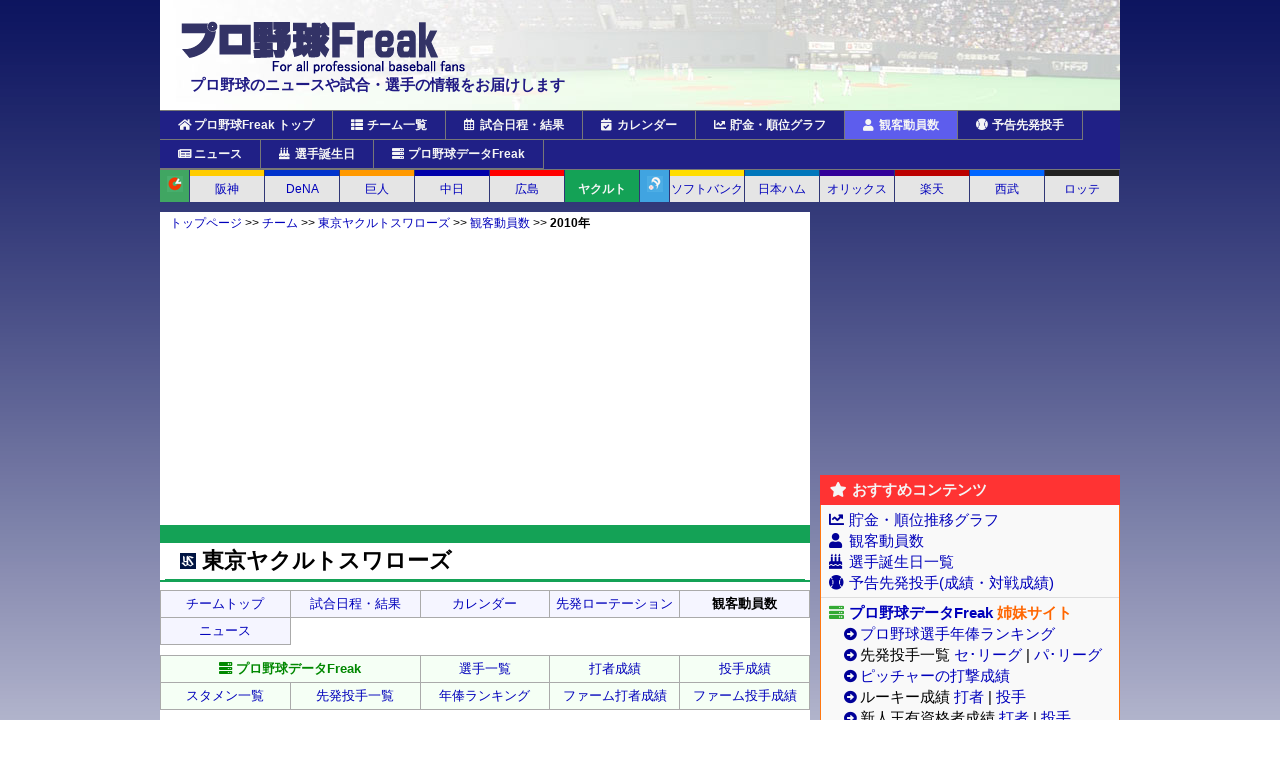

--- FILE ---
content_type: text/html; charset=UTF-8
request_url: https://baseball-freak.com/audience/10/swallows.html
body_size: 74769
content:
<!DOCTYPE html>
<html lang="ja">
<head>
<!-- Google tag (gtag.js) -->
<script async src="https://www.googletagmanager.com/gtag/js?id=G-5CPKRE1CH6"></script>
<script>
  window.dataLayer = window.dataLayer || [];
  function gtag(){dataLayer.push(arguments);}
  gtag('js', new Date());

  gtag('config', 'G-5CPKRE1CH6');
</script>
<meta charset="utf-8">
<meta name="viewport" content="width=device-width, initial-scale=1.0">
<meta name="description" content="東京ヤクルトスワローズの観客動員数の一覧、ランキング。プロ野球のニュース、選手ブログの更新情報、選手のTwitter情報など、プロ野球を愛する全てのファンのためのサイトです">
<meta name="keywords" content="観客動員数,観衆,東京ヤクルトスワローズ,ヤクルト,野球,プロ野球,ニュース,ブログ">
<title>東京ヤクルトスワローズの観客動員数(2010年) | プロ野球Freak</title>
<base href="https://baseball-freak.com/">
<link rel="shortcut icon" href="image/favicon.ico">
<link href="https://use.fontawesome.com/releases/v5.6.1/css/all.css" rel="stylesheet">
<style>
div,header,footer,figure,section,nav,article,p,h1,h2,h3,h4,h5,h6,body,ul{margin:0;padding:0}li{list-style:none outside}.mb10{margin-bottom:10px}.al-left{text-align:left !important}.f-bold{font-weight:bold}.d-hide{display:none}.d-show{display:block}@media only screen and (min-width: 768px){.no-pc{display:none !important}}body{font-size:14px;line-height:120%;background:#fff url(image/back.gif) repeat-x;font-family:'Hiragino Kaku Gothic Pro','MS PGothic',sans-serif}#container{width:960px;margin:0 auto;text-align:left;position:relative}#contents{display:-webkit-box;display:-ms-flexbox;display:flex}#main{width:650px;margin:10px 10px 10px 0;background-color:#FFF}#side{width:300px;margin:10px 0}a:link{color:#00B;text-decoration:none}a:visited{color:#008;text-decoration:none}a:active{color:#00B;text-decoration:underline}a:hover{text-decoration:underline}header{background-image:url(image/header.jpg);height:110px}header .logo{margin:20px 20px 0;border:0;width:286px;height:54px}header h1{margin:0 0 0 30px;font-size:15px;color:#201a84}.top-menu{background:#202086;display:-webkit-box;display:-ms-flexbox;display:flex;-ms-flex-wrap:wrap;flex-wrap:wrap;border-top:1px solid #777}.top-menu li{border-right:1px solid #777;border-bottom:1px solid #777;color:#f5f5f5;font-size:12px;font-weight:bold}.top-menu a{display:block;padding:6px 18px;color:#f5f5f5;text-decoration:none}.top-menu a.cur-item{background:#5d5ded}.top-menu a:hover{background:#5d5ded}.top-menu i{width:16px}.menu-topteam{display:-webkit-box;display:-ms-flexbox;display:flex;border-top:1px solid #777}.menu-topteam li{display:block;font-size:12px;background:#e5e5e5;width:74px;text-align:center;margin-right:1px}.menu-topteam a{display:block;padding:5px 0;width:100%}.menu-topteam .sel{color:#f5f5f5;font-weight:bold}.menu-topteam .sel a{color:#f5f5f5}.menu-topteam .nbce{width:29px;background:url(image/icon/ce.png) no-repeat center 0px;background-color:#40a662;border-top:6px solid #40a662}.menu-topteam .nbpa{width:29px;background:url(image/icon/pa.png) no-repeat center 0px;background-color:#40a4e1;border-top:6px solid #40a4e1}.menu-topteam .f-black{color:#4a4a4a !important}h2{font-size:15px;color:#f5f5f5;background-color:#201a84;padding:8px 10px}h3.bar3{font-size:15px;padding:5px 12px;margin-bottom:5px;background-color:#4f47b3;color:#f5f5f5}h2 i{width:22px}h3 i{width:22px}h3 a:link,h3 a:visited{color:#f5f5f5;text-decoration:underline}.box1{padding:5px 8px;margin-bottom:5px}#breadcrumbs{padding:3px 10px;font-size:12px}.tl-head{font-size:16px;padding:12px 10px;font-weight:bold}.tl-nav{display:-webkit-box;display:-ms-flexbox;display:flex;-ms-flex-wrap:wrap;flex-wrap:wrap}.teams{margin-bottom:20px}.teams i{width:22px}.teams li{text-align:center;padding:5px 6px}.team-head{padding:0 5px;margin-bottom:8px}.h1-team{padding:10px 15px;font-size:22px;text-align:left}.h1-team-icon{vertical-align:-1px;margin-right:6px}.team-contents-nav{text-align:center;font-size:13px;margin-bottom:10px}.team-contents-nav a,.team-contents-nav strong{display:block;padding:5px 0}.team-contents-nav img{width:16px;height:16px;vertical-align:middle;margin-right:4px}.tcn-main{display:-webkit-box;display:-ms-flexbox;display:flex;-ms-flex-wrap:wrap;flex-wrap:wrap;padding:0;border-top:1px solid #aaa;border-left:1px solid #aaa;margin-bottom:10px}.tcn-main li{width:20%;-webkit-box-sizing:border-box;box-sizing:border-box;border-bottom:1px solid #aaa;border-right:1px solid #aaa;background-color:#f5f5ff}.tcn-data{display:-webkit-box;display:-ms-flexbox;display:flex;-ms-flex-wrap:wrap;flex-wrap:wrap;border-top:1px solid #aaa;border-left:1px solid #aaa}.tcn-data li{width:20%;-webkit-box-sizing:border-box;box-sizing:border-box;border-bottom:1px solid #aaa;border-right:1px solid #aaa;background-color:#f5fff5}li.tcn-data-title{width:40%}.team-year-nav{font-size:13px;margin-bottom:10px}.team-year-nav ul{display:-webkit-box;display:-ms-flexbox;display:flex;-ms-flex-wrap:wrap;flex-wrap:wrap}.team-year-nav li{margin:1px;padding:5px 0;text-align:center}.team-year-nav .nb-menu1{color:#f5f5f5;font-weight:bold;width:100px}.team-year-nav .nb-menu2{background:#e5e5e5;width:86px}.team-year-nav .ce{background:url(image/icon/ce.png) no-repeat 3px center;background-color:#4AAF6E}.team-year-nav .pa{background:url(image/icon/pa.png) no-repeat 3px center;background-color:#4DAEE5}.team-year-nav .ss{background-color:#777777}.team-year-nav .ot{background-color:#444}.team-year-nav .season-nav{margin-top:5px}.scoreboard{border-collapse:separate;border-spacing:1px;width:100%;background-color:#aaa;font-size:16px;text-align:center;margin-bottom:10px}.scoreboard td{background-color:#fff;padding:3px 0;width:5%}.scoreboard tr.inning td{background-color:#036;color:#fff}.scoreboard th{background-color:#fff;padding:3px 0}.scoreboard img{width:16px;height:16px;vertical-align:middle;margin-right:8px}.sb-card{font-weight:bold;margin-bottom:3px}.sb-info{display:-webkit-box;display:-ms-flexbox;display:flex;margin-bottom:3px}.sb-info p{width:50%}.sb-info p:last-child{text-align:right}.sb-footer{display:-webkit-box;display:-ms-flexbox;display:flex;-webkit-box-pack:end;-ms-flex-pack:end;justify-content:flex-end}.sb-footer p{padding-right:8px}.pchr{border-collapse:separate;border-spacing:1px;width:100%;background-color:#aaa;font-size:13px;margin-bottom:5px}.pchr td{background-color:#fff;padding:3px 10px}.pchr th{background-color:#f8f8ff;text-align:center;width:150px;padding:3px 0}.nb-list{margin-bottom:10px;line-height:150%}.news-past-nav{margin:10px 0 5px;padding:8px 4px;background-color:#eee;border:1px solid #aaa}.news-team-nav{font-size:12px;margin:10px 0 5px;padding:6px 4px;background-color:#F9FFF9;border:1px solid #8c8}.news-media-nav{text-align:center;font-size:12px;line-height:170%;margin:10px 0 5px;padding:2px 4px;background-color:#F9F9FF;border:1px solid #AAF}.blog-date{color:#000;font-size:13px}.blog-p-ent{margin-bottom:10px}.blog-p-ent li{padding:2px 5px}.thumb-box{display:-webkit-box;display:-ms-flexbox;display:flex;-ms-flex-wrap:wrap;flex-wrap:wrap;font-size:13px;background-color:#F5F5F5;border:1px solid #AAA;margin-bottom:10px;padding-top:8px}.site-thumb{width:105px;text-align:center;padding:0 0 10px}.site-thumb a{text-decoration:none}.site-thumb img{border:0;width:90px;height:90px}.sns-thumb-box{display:-webkit-box;display:-ms-flexbox;display:flex;-ms-flex-wrap:wrap;flex-wrap:wrap;font-size:13px;background-color:#F5F5F5;border:1px solid #AAA;margin-bottom:10px;padding-top:8px}.sns-thumb{width:105px;text-align:center;padding:0 0 10px}.sns-thumb a{text-decoration:none}.sns-thumb figure{margin-bottom:3px}.sns-thumb img{width:90px;height:90px}.sns-thumb .twitter-thumb{border-radius:10px}.sns-thumb .insta-thumb{border-radius:45px}.sns-thumb .sns-name{padding:7px 0 5px 20px}#sns-list-box{display:-webkit-box;display:-ms-flexbox;display:flex;-ms-flex-wrap:wrap;flex-wrap:wrap;margin-bottom:10px}#sns-list-box .sns-list-item{display:-webkit-box;display:-ms-flexbox;display:flex;padding:6px 0;border-bottom:1px solid #ccc}#sns-list-box .sns-list-item figure{padding-right:10px}#sns-list-box .sns-list-item figure img{width:96px;height:96px}#sns-list-box .sns-list-item figure .sl-tw{border-radius:10px}#sns-list-box .sns-list-item figure .sl-in{border-radius:48px}#sns-list-box .sns-list-item div.sl-d{padding-top:4px}#sns-list-box .sns-list-item div.sl-d .sns-rank{font-weight:bold;font-size:16px;margin-bottom:10px}#sns-list-box .sns-list-item div.sl-d .sns-rank span{color:#fff;padding:4px 10px;background-color:#333877;border-radius:3px}#sns-list-box .sns-list-item div.sl-d .sns-name{font-size:15px;font-weight:bold;margin-bottom:3px}#sns-list-box .sns-list-item div.sl-d .sns-id{margin-bottom:4px}#sns-list-box .sns-list-item div.sl-d .sns-desc{margin-bottom:4px;color:#444}#sns-list-box .sns-list-item div.sl-d span{font-weight:bold;margin-right:10px}#sns-list-box .sns-list-item div.sl-d .fa-twitter{color:#249ff0;width:16px}#sns-list-box .sns-list-item div.sl-d .fa-instagram{color:#eb5d3f;width:16px}#sns-list-box .sns-list-item div.sl-d .fa-trophy{width:22px}#sns-list-box .sns-list-item div.sl-d .tro-1{color:gold}#sns-list-box .sns-list-item div.sl-d .tro-2{color:silver}#sns-list-box .sns-list-item div.sl-d .tro-3{color:#CD7F32}#sns-list-box .list-1{width:100%}#sns-list-box .list-2{width:50%}.sche-nav{display:-webkit-box;display:-ms-flexbox;display:flex;-ms-flex-wrap:wrap;flex-wrap:wrap;-webkit-box-pack:center;-ms-flex-pack:center;justify-content:center;border:2px solid #ccc;padding:6px 0;margin-bottom:8px;font-size:14px;text-align:center}.sche-nav li{padding:2px 0}.sche-nav i{width:22px}.schedule{border-collapse:separate;border-spacing:1px;background-color:#999;width:100%;text-align:center;font-size:13px}.schedule td{background-color:#fff;padding:2px 0}.schedule td p.team{margin-bottom:2px}.schedule td p.pt{font-size:11px;line-height:110%}.schedule td.c{background-color:#efffef;width:90px}.schedule td.cd{background-color:#d6ffd6;width:90px}.schedule td.p{background-color:#efffff;width:90px}.schedule td.pd{background-color:#d6ffff;width:90px}.schedule td.i{background-color:#fff7ef;width:90px}.schedule td.id{background-color:#ffead6;width:90px}.tschedule{border-collapse:separate;border-spacing:1px;background-color:#999;width:100%;text-align:center;font-size:13px}.tschedule td{padding:5px}.tschedule th{font-weight:normal;background-color:#036;color:#fff;padding:3px 0}.schedule a:link,.tschedule a:link,.team-schedule a:link,ul.result a:link{text-decoration:underline}.schedule a:visited,.tschedule a:visited,.team-schedule a:visited,ul.result a:visited{text-decoration:underline}.wl{border:2px solid #ccc;padding:6px 12px;margin-bottom:8px;font-size:18px;text-align:center;line-height:130%}.calendar{border-collapse:separate;border-spacing:1px;background-color:#999;width:100%;text-align:center;font-size:13px}.calendar th{width:14%;background-color:#fff;padding:5px 0;font-weight:bold;background-color:#ded}.calendar td{width:14%;background-color:#fff;vertical-align:top;padding-top:20px;height:70px;position:relative}.calendar .pad{background-color:#ddd}.calendar .c-date{position:absolute;top:2px;left:4px;font-weight:bold}.calendar .cal-vs{margin-bottom:2px}.calendar .c-pt{font-size:11px;color:#555;line-height:1}.calendar .c-starter{font-size:14px;margin-bottom:4px}.calendar .c-st-7{font-size:12px}.calendar .td-all{height:108px;vertical-align:top;padding-top:18px}.calendar .cal-star{font-size:20px}#chart-cp-nav{display:-webkit-box;display:-ms-flexbox;display:flex;margin-bottom:6px}#chart-cp-nav li{display:block;margin:1px;padding:5px 0;text-align:center}#chart-cp-nav .nb-menu1{color:#f5f5f5;font-weight:bold;width:100px}#chart-cp-nav .nb-menu2{background:#e5e5e5;width:104px}#chart-cp-nav .ce{background:url(image/icon/ce.png) no-repeat 3px center;background-color:#4AAF6E}#chart-cp-nav .pa{background:url(image/icon/pa.png) no-repeat 3px center;background-color:#4DAEE5}#chart-box>div{padding:5px 8px;margin-bottom:5px;text-align:center}#chart-box>div>p{font-size:15px;margin:10px}.ch-canvas{border:1px solid #ccc;padding:10px 0 0}.ch-canvas-s{padding:10px 0 0}.ch-legend-s{display:none}.audi-tbl1{border-collapse:separate;border-spacing:1px;background-color:#999}.audi-tbl1 th{background-color:#345;color:#fff;text-align:center;padding:5px 3px}.audi-tbl1 td{background-color:#fff;text-align:right;padding:5px 3px}.audi-tbl1 img{width:16px;height:16px;vertical-align:-3px;margin-right:5px}.ar-th1{width:120px}.ar-th2{width:80px}.ar-th3{width:80px}.ar-th4{width:110px}.ar-footer{margin:4px 4px 10px}.audi-game{width:550px;margin-bottom:10px;background-color:#999;font-size:14px}.audi-game tr{background-color:#fff}.audi-game th,.audi-game td{padding:5px 3px}.audi-game img{width:16px;height:16px;vertical-align:-3px}.ar-g-th1{width:35px}.ar-g-th2{width:90px}.ar-g-th3{width:130px}.ar-g-th4{width:100px}.ar-g-th5{width:120px}.audi-team-total{margin-bottom:10px;font-size:16px}.audi-team-total th{font-size:14px}#bd-nav{text-align:center;border:1px solid #999;background-color:#eee;margin-bottom:5px;display:-webkit-box;display:-ms-flexbox;display:flex;-ms-flex-wrap:wrap;flex-wrap:wrap}#bd-nav a{display:block;width:16.66%;-webkit-box-sizing:border-box;box-sizing:border-box;border:1px solid #ccc;padding:10px 0}.birthday{border-collapse:separate;border-spacing:1px;background-color:#999;width:100%}.bd-month-hd{font-weight:bold;background-color:#333;color:#fff;padding:6px 10px}.bd-month-hd i{width:20px}.bd-th{width:75px;text-align:right;padding:4px 6px 4px 0;font-weight:normal}.bd-td{width:545px;text-align:left;padding:4px 8px 4px 0;display:-webkit-box;display:-ms-flexbox;display:flex;-ms-flex-wrap:wrap;flex-wrap:wrap;line-height:140%}.bd-td p{margin:0 5px}.birthday img{width:16px;height:16px;vertical-align:-3px;margin-right:3px}.bd-info{font-size:12px;padding:0 10px 3px}.bd-today{display:-webkit-box;display:-ms-flexbox;display:flex;-ms-flex-wrap:wrap;flex-wrap:wrap;font-size:16px;line-height:150%}.bd-today p{margin-right:10px}.bd-today img{width:16px;height:16px;vertical-align:-3px;margin-right:3px}#source{width:430px;height:90px}table.yokoku{width:100%;text-align:center;margin:10px 0}#fb-box{display:-webkit-box;display:-ms-flexbox;display:flex;-ms-flex-wrap:wrap;flex-wrap:wrap;padding:0 8px}.fb-menu{width:50%;-webkit-box-sizing:border-box;box-sizing:border-box;margin-bottom:10px;line-height:150%}.fb-menu-w{width:100%;-webkit-box-sizing:border-box;box-sizing:border-box}.fb-list{margin:0 8px 10px;line-height:150%}.fb-desc{padding-left:20px;font-size:12px;margin-bottom:5px;border-bottom:1px solid #ccc}.about-page textarea{width:500px;height:100px}.msg-input{width:400px}h2.bar-chart{text-align:center}#chart-s-box{display:-webkit-box;display:-ms-flexbox;display:flex;margin-bottom:10px}#chart-s-box h3{font-size:13px;padding:2px 8px 3px;color:#fff}#chart-s-box>div{margin-bottom:8px;width:50%;-webkit-box-sizing:border-box;box-sizing:border-box;border:1px solid #036;padding-bottom:5px}#chart-s-box .cs-ce{background-color:#40a662}#chart-s-box .cs-pa{background-color:#40a4e1}#chart-s-box .cs-legend-s{text-align:center;margin:3px 0 8px}#chart-s-box .cs-legend-s span{margin-right:0px;display:inline-block;width:20px}#chart-s-box .cs-cbox{padding-right:6px}.month-nav{text-align:center;background-color:#eee;padding:3px 0;margin-bottom:8px;border:1px solid #444}.month-nav a,.month-nav strong,.month-nav span{margin:0 10px}.s-name{font-size:12px}.info{font-size:12px;margin:0 10px 10px}.more{text-align:right;padding-right:10px;font-size:15px}.more i{margin-right:4px;color:#009}.to-top{font-size:16px;text-align:right;padding:0 10px 10px 0}.to-top i{margin-right:4px;color:#009}.icon-team{vertical-align:middle;width:16px;height:16px;margin-right:5px}.hd-smenu{font-size:15px;color:#f5f5f5;background-color:#f33;padding:7px 10px}#recommend-box{background-color:#F9f9f9;margin-bottom:10px;border:1px solid #f71;border-top:0}.smenu{font-size:15px;padding:4px 8px;line-height:140%}.smenu i{width:20px;color:#009}.smenu i.fa-server{color:#3a3}.smenu .smenu-data{font-weight:bold}.smenu .smenu-data2{padding-left:15px}.smenu .smenu-data2 i{font-size:13px;width:16px;color:#009}.smenu:first-child{border-bottom:1px solid #ddd}#bp-banner-box a{display:block;margin-bottom:10px;line-height:0}#bp-banner-box img{width:300px;height:60px}.hd-birthday{font-size:15px;padding:7px 10px}.birthday-box{margin-bottom:10px;background-color:#fff}.birthday-box>p{padding:5px 8px}.birthday-box span{font-weight:bold;color:#f33}.hd-games{font-size:15px;color:#f5f5f5;background-color:#009;padding:7px 10px}.games-box{margin-bottom:10px;background-color:#fff;border:1px solid #444}.games-box img{width:16px;height:16px;vertical-align:-3px}.games-box table{border-collapse:separate;border-spacing:1px;width:100%;text-align:center}.games-box table,.games-box th,.games-box td{border-collapse:collapse;border:1px solid #999}.games-box td{padding:3px 0}.g-all-res{display:-webkit-box;display:-ms-flexbox;display:flex}.g-all-res>div{padding-top:8px;text-align:center;width:50%}.g-all-res>div>div{margin-bottom:10px}.g-all-sche{display:-webkit-box;display:-ms-flexbox;display:flex;-ms-flex-wrap:wrap;flex-wrap:wrap}.g-all-sche>div{padding-top:8px;text-align:center;width:50%}.g-all-sche>div>div{margin-bottom:10px}.g-all-sche>div>div p:first-child{margin-bottom:3px}.g-all-sche>div>div p.pt{font-size:12px}.g-all-sche>p{width:100%;padding:6px 0;text-align:center;font-size:13px}.g-team-res td:first-child{width:100px}.g-team-sche{font-size:13px}.stand-box{border:1px solid #337;margin-bottom:10px}.stand-box .st-ce{position:relative;font-size:15px;padding:6px 25px 4px;background:url(image/icon/ce.png) no-repeat 5px center;background-color:#4aaf6e;color:#FFF;font-weight:bold}.stand-box .st-pa{position:relative;font-size:15px;padding:6px 25px 4px;background:url(image/icon/pa.png) no-repeat 5px center;background-color:#4daee5;color:#FFF;font-weight:bold}.stand-box .st-date{font-size:11px;position:absolute;bottom:4px;right:5px;font-weight:normal}.stand-box .standings{border-collapse:separate;border-spacing:1px;font-size:13px;padding:0;margin:0;width:298px}.stand-box th{width:26px;font-weight:normal;text-align:center;color:#f5f5f5;background-color:#888;padding:4px 0 1px}.stand-box th:first-child{width:20px}.stand-box th:nth-child(2){width:auto}.stand-box th:nth-child(7){width:36px}.stand-box td{text-align:right;background-color:#f5f5f5;padding:4px 2px 1px}.stand-box td:first-child{text-align:center}.stand-box td:nth-child(2){text-align:left}.stand-box img{width:16px;height:16px;vertical-align:-3px;margin-right:5px}#sec-team-off-site{background-color:#F9f9f9;margin-bottom:7px;border:1px solid #777;border-top:0}.hd-offsite{font-size:15px;color:#f5f5f5;background-color:#333;padding:7px 10px}.team-site{margin:5px 0 10px;display:-webkit-box;display:-ms-flexbox;display:flex;-ms-flex-wrap:wrap;flex-wrap:wrap}.team-site li{width:108px;margin-left:12px;padding:3px 0 3px 20px;text-align:left;display:inline}.side-more{text-align:right;padding:6px 10px 6px;font-size:13px}.side-more-c{display:-webkit-box;display:-ms-flexbox;display:flex;-ms-flex-pack:distribute;justify-content:space-around;width:100%}.side-more i{margin-right:4px;width:16px;color:#009}#footer{background-color:#F5F5FF;font-size:13px;text-align:center;border-top:1px solid black;padding:20px 0 20px 0}.footer-menu{margin-bottom:10px}#ad-main-upper{margin:3px 2px 8px;height:165px}#ad-main-middle{margin-bottom:16px}#ad-main-bottom{text-align:center;padding:10px}#ad-side-upper{margin-bottom:10px}.teams-icon{padding-left:20px;background:no-repeat left center}.teams-g{background-image:url(image/icon/g.png)}.teams-t{background-image:url(image/icon/t.png)}.teams-d{background-image:url(image/icon/d.png)}.teams-c{background-image:url(image/icon/c.png)}.teams-s{background-image:url(image/icon/s.png)}.teams-yb{background-image:url(image/icon/yb.png)}.teams-l{background-image:url(image/icon/l.png)}.teams-bs{background-image:url(image/icon/bs.png)}.teams-f{background-image:url(image/icon/f.png)}.teams-m{background-image:url(image/icon/m.png)}.teams-e{background-image:url(image/icon/e.png)}.teams-h{background-image:url(image/icon/h.png)}.teams-mj{background-image:url(image/icon/mj.png)}.teams-o{background-image:url(image/icon/o.png)}.news-icon{padding-left:20px;background:no-repeat left center}.news-snc{background-image:url(image/icon-news/snc.png)}.news-ssp{background-image:url(image/icon-news/ssp.png)}.news-snv{background-image:url(image/icon-news/snv.png)}.news-nsp{background-image:url(image/icon-news/nsp.png)}.news-huc{background-image:url(image/icon-news/huc.png)}.news-dly{background-image:url(image/icon-news/dly.png)}.news-dsn{background-image:url(image/icon-news/dsn.png)}.news-nis{background-image:url(image/icon-news/nis.png)}.news-khk{background-image:url(image/icon-news/khk.png)}.news-cgk{background-image:url(image/icon-news/cgk.png)}.news-cnc{background-image:url(image/icon-news/cnc.png)}.news-kng{background-image:url(image/icon-news/kng.png)}.news-chi{background-image:url(image/icon-news/chi.png)}.news-bbk{background-image:url(image/icon-news/bbk.png)}.news-fct{background-image:url(image/icon-news/fct.png)}
@media only screen and (max-width: 767px){body{background:none}#container{width:100%}#contents{display:block}#main{width:100%;margin-top:0}#side{width:100%}.no-mobile{display:none !important}header{display:-webkit-box;display:-ms-flexbox;display:flex;-webkit-box-align:center;-ms-flex-align:center;align-items:center;-webkit-box-pack:justify;-ms-flex-pack:justify;justify-content:space-between;background-color:#fff;background-image:none;height:auto;position:relative}header .logo{margin:10px 10px 7px;width:auto;height:35px}header h1{display:none}#menu-btn{background:none;border:1px solid #aaa;margin:5px;padding:5px 6px 2px;border-radius:4px;text-align:center;color:#444}#menu-btn i{display:block;font-size:27px;width:100%}#menu-btn span{display:block;font-size:9px;width:100%}#header-nav{margin-bottom:10px}.top-menu{margin-bottom:5px}.top-menu li{width:16.6%;-webkit-box-sizing:border-box;box-sizing:border-box;border-right:1px solid #777;border-bottom:1px solid #777;font-weight:normal;font-size:10px}.top-menu li:nth-child(6),.top-menu li:nth-child(12){border-right:0}.top-menu a{padding:12px 0 8px}.top-menu p{text-align:center}.top-menu i{width:auto;font-size:20px}.menu-topteam{display:-webkit-box;display:-ms-flexbox;display:flex;-ms-flex-wrap:wrap;flex-wrap:wrap;border:0}.menu-topteam li{width:15.5%;-webkit-box-sizing:border-box;box-sizing:border-box;margin:0;border-right:1px solid #ccc}.menu-topteam a{padding:6px 0}.menu-topteam .f-s{font-size:10px}.menu-topteam .f-ss{font-size:9px}.menu-topteam .nbce,.menu-topteam .nbpa{width:7%;background-position:center 2px}h2{font-size:18px;padding:12px 10px}h2 i{width:26px}h3.bar3{font-size:16px;padding:10px 12px}.box1{padding:5px 0px;margin-bottom:5px}#breadcrumbs{display:none}.tl-nav{font-size:15px}.teams li{padding:7px 6px}.h1-team{padding:20px 0;text-align:center}.team-contents-nav{font-size:16px}#tcn-btn{background-color:#eee;color:#444;padding:10px;margin:0 10px 10px;font-size:16px;border:1px solid #bbb;border-radius:8px;text-align:center}#tcn-btn i{width:20px}.tcn-main li{width:50%;padding:3px 0}.tcn-data li{width:50%;padding:3px 0}li.tcn-data-title{width:100%}.team-year-nav{width:100%}.team-nav2{-ms-flex-wrap:nowrap;flex-wrap:nowrap}.team-nav2 li{padding:10px 0}.team-nav2 li span{display:none}.team-nav2 .nb-menu1{width:6%}.team-nav2 .nb-menu2{width:15.2%;margin-left:0}.team-nav2 .f-small{font-size:70%}.season-nav .nb-menu1{width:19.2%;-webkit-box-sizing:border-box;box-sizing:border-box}.season-nav .nb-menu2{width:19.2%;-webkit-box-sizing:border-box;box-sizing:border-box}.sb-card{padding:0 5px}.sb-info{-ms-flex-wrap:wrap;flex-wrap:wrap;padding:0 5px}.sb-info p{width:100%}.sb-info p:last-child{text-align:left}.sb-footer{-ms-flex-wrap:wrap;flex-wrap:wrap}.sb-footer p{width:100%;padding:2px 5px}#sec-news .bar3,#sec-blog .bar3{margin-bottom:0px}.nb-list{font-size:16px}.nb-list li{border-bottom:1px solid #ccc;padding:0;background-position:left 10px center}.nb-list li:first-child{padding-top:2px}.nb-list li a{display:block;padding:5px 10px 4px 35px}.blog-p-ent{font-size:16px}.blog-p-ent li{border-bottom:1px solid #ccc;padding:0}.blog-p-ent a{display:block;padding:8px}.news-past-nav,.news-team-nav,.news-media-nav{font-size:15px;width:100%;-webkit-box-sizing:border-box;box-sizing:border-box;overflow-x:auto;white-space:nowrap;-webkit-overflow-scrolling:touch}.news-past-nav{padding:10px 8px}.news-team-nav{padding:10px 8px}.news-media-nav{padding:4px 8px}.thumb-box{display:-webkit-box;display:-ms-flexbox;display:flex;-ms-flex-wrap:wrap;flex-wrap:wrap;font-size:13px;background-color:#F5F5F5;border:1px solid #AAA;margin-bottom:10px;padding-top:8px}.site-thumb{width:25%;-webkit-box-sizing:border-box;box-sizing:border-box;padding:0 3px 10px}.site-thumb a{text-decoration:none}.site-thumb img{border:0;width:95%;height:auto}.sns-thumb{width:25%;-webkit-box-sizing:border-box;box-sizing:border-box;padding:0 3px 10px}.sns-thumb figure{width:100%}.sns-thumb figure img{width:95%;height:auto}.sns-thumb figure .twitter-thumb{border-radius:10%}.sns-thumb figure .insta-thumb{border-radius:50%}#sns-list-box .sns-list-item{padding:8px 8px}#sns-list-box .sns-list-item figure{width:25%;-webkit-box-sizing:border-box;box-sizing:border-box}#sns-list-box .sns-list-item figure img{width:100%;height:auto}#sns-list-box .sns-list-item figure .sl-tw{border-radius:10%}#sns-list-box .sns-list-item figure .sl-in{border-radius:50%}#sns-list-box .sns-list-item .sl-d{width:75%;-webkit-box-sizing:border-box;box-sizing:border-box}#sns-list-box .list-2{width:100%;-webkit-box-sizing:border-box;box-sizing:border-box}.sche-nav li{padding:4px 1px;font-size:15px}.sche-nav i{width:16px}.gamelist-box{width:100%;-webkit-box-sizing:border-box;box-sizing:border-box;overflow-x:auto;white-space:nowrap;-webkit-overflow-scrolling:touch}.schedule{width:700px}.tschedule{width:650px}.calendar{font-size:8px}.calendar td{padding:14px 0 0;vertical-align:middle}.calendar .c-date{font-size:11px}.calendar .c-pt{font-size:8px;line-height:140%}.calendar .c-starter{font-size:12px;margin-bottom:2px}.calendar .c-st-7,.calendar .c-st-4{font-size:10px}.calendar .cal-vs{font-size:12px}.calendar .cal-star{font-size:11px}.calendar a{font-size:11px}.audi-tbl1{width:100%}.audi-tbl1 th,.audi-tbl1 td{padding:5px 3px}.audi-rank{font-size:13px}.audi-game{width:100%;font-size:12px}.audi-game th,.audi-game td{width:auto;padding:5px 3px}.audi-team-box{width:100%;-webkit-box-sizing:border-box;box-sizing:border-box;overflow-x:auto;white-space:nowrap;-webkit-overflow-scrolling:touch}.audi-team-total td,.audi-team-total th{padding:8px}.audi-team-total .audi-td-team{text-align:center}#chart-cp-nav{-ms-flex-wrap:wrap;flex-wrap:wrap}#chart-cp-nav .nb-menu1{width:30%}#chart-cp-nav .nb-menu2{width:34%}#chart-cp-nav li{-webkit-box-sizing:border-box;box-sizing:border-box}.mn-chart{font-size:12px}#chart-box>div{width:100%;-webkit-box-sizing:border-box;box-sizing:border-box;padding:5px 10px 5px 0}.ch-canvas{border:0;padding:10px 0 0}.ch-legend{display:none}.ch-legend-s{display:block}.ch-legend-s span{margin-right:0px;display:inline-block;width:20px}.birthday{font-size:16px}.bd-th{width:80px}.bd-td{width:auto}.fb-list{font-size:16px}.fb-desc{font-size:14px}.about-page .box1{padding:8px 8px;font-size:15px}.about-page textarea{width:100%;-webkit-box-sizing:border-box;box-sizing:border-box}.about-page form{font-size:16px}.msg-input{width:100%;-webkit-box-sizing:border-box;box-sizing:border-box}h2.bar-chart{text-align:left}#chart-s-box{-ms-flex-wrap:wrap;flex-wrap:wrap}#chart-s-box>div{width:100%;margin-bottom:0}#chart-s-box h3{font-size:16px;padding:8px 8px;color:#fff}#chart-s-box .cs-legend-s{font-size:16px}#chart-s-box .more a{padding:12px;margin:15px 10px 10px}.month-nav{padding:5px 0}.month-nav a,.month-nav strong,.month-nav span{margin:0 4px}.s-name{font-size:9px}.more{padding:0}.more a{display:block;text-align:center;font-size:15px;border:1px solid #bbb;padding:15px;margin:8px 10px;border-radius:2px;background-color:#eee}.more a:last-child{margin-bottom:0px}.to-top{display:none}.hd-smenu{font-size:17px;padding:8px 10px}.smenu{font-size:17px;padding:4px 8px;line-height:160%}.smenu .smenu-data2 i{font-size:15px;width:18px;color:#009}#bp-banner-box{display:none}.hd-games{font-size:18px;padding:10px 10px}.games-box{font-size:18px}.g-all-res>div{padding-top:16px}.g-all-res>div>div{margin-bottom:16px}.g-all-sche>div{padding-top:16px}.g-all-sche>div>div p:first-child{margin-bottom:5px}.g-all-sche>div>div .pt{font-size:14px}.g-all-sche>p{width:100%;padding:6px 0;text-align:center;font-size:16px}.g-team-res table td{padding:8px 0}.g-team-res table td:first-child{width:40%}.g-team-sche{font-size:17px}.g-team-sche table td{padding:8px 0}.stand-box{width:100%;-webkit-box-sizing:border-box;box-sizing:border-box}.stand-box .st-ce{font-size:18px;padding:10px 25px 8px}.stand-box .st-pa{font-size:18px;padding:10px 25px 8px}.stand-box .standings{width:100%;-webkit-box-sizing:border-box;box-sizing:border-box;font-size:16px}.stand-box th{padding:8px 2px 7px}.stand-box td{padding:8px 3px 7px}.stand-box img{width:16px;height:16px;vertical-align:-3px;margin-right:5px}.hd-birthday{font-size:18px;padding:10px 10px}.birthday-box{padding-top:10px;font-size:18px}#sec-team-off-site{display:none}.side-more{padding:10px 10px}.side-more a{display:block;text-align:center;font-size:15px;border:1px solid #bbb;padding:12px;border-radius:2px;background-color:#eee}.side-more-c{display:block}.side-more-c p:first-child{margin-bottom:8px}.ad-sp{margin-bottom:10px;background-color:#eee}}

</style>


<script>
(function(i,s,o,g,r,a,m){i['GoogleAnalyticsObject']=r;i[r]=i[r]||function(){
(i[r].q=i[r].q||[]).push(arguments)},i[r].l=1*new Date();a=s.createElement(o),
m=s.getElementsByTagName(o)[0];a.async=1;a.src=g;m.parentNode.insertBefore(a,m)
})(window,document,'script','https://www.google-analytics.com/analytics.js','ga');

ga('create', 'UA-7644040-3', 'auto');
ga('send', 'pageview');
</script>
</head>


<body>
<div id="container">

<header>
<div>
<a href="https://baseball-freak.com/"><img src="image/logo.gif" class="logo" alt=""></a>
<h1>プロ野球のニュースや試合・選手の情報をお届けします</h1>
</div>
<div class="menu-btn-box">
<button id="menu-btn" class="no-pc"><i class="fas fa-bars"></i><span>メニュー</span></button>
</div>
</header>

<nav id="header-nav" class="header-nav">
<ul class="top-menu no-mobile">
<li class="menu-item"><a href="https://baseball-freak.com/"><i class="fas fa-home"></i>プロ野球Freak トップ</a></li>
<li class="menu-item"><a href="team/"><i class="fas fa-th-list"></i>チーム一覧</a></li>
<li class="menu-item"><a href="game/"><i class="far fa-calendar-alt"></i>試合日程・結果</a></li>
<li class="menu-item"><a href="calendar/"><i class="fas fa-calendar-check"></i>カレンダー</a></li>
<li class="menu-item"><a href="chart/"><i class="fas fa-chart-line"></i>貯金・順位グラフ</a></li>
<li class="menu-item"><a href="audience/" class="cur-item"><i class="fas fa-user"></i>観客動員数</a></li>
<li class="menu-item"><a href="starter.html"><i class="fas fa-baseball-ball"></i>予告先発投手</a></li>
<li class="menu-item"><a href="news/"><i class="fas fa-newspaper"></i>ニュース</a></li>
<li class="menu-item"><a href="birthday/"><i class="fas fa-birthday-cake"></i>選手誕生日</a></li>
<li class="menu-item"><a href="https://baseball-data.com/" target="_blank"><i class="fas fa-server"></i>プロ野球データFreak</a></li>

</ul>
<ul class="top-menu no-pc">
<li class="menu-item"><a href="team/"><p><i class="fas fa-th-list"></i></p><p>チーム一覧</p></a></li>
<li class="menu-item"><a href="game/"><p><i class="far fa-calendar-alt"></i></p><p>試合日程</p></a></li>
<li class="menu-item"><a href="calendar/"><p><i class="fas fa-calendar-check"></i></p><p>カレンダー</p></a></li>
<li class="menu-item"><a href="chart/"><p><i class="fas fa-chart-line"></i></p><p>貯金グラフ</p></a></li>
<li class="menu-item"><a href="audience/" class="cur-item"><p><i class="fas fa-user"></i></p><p>観客動員数</p></a></li>
<li class="menu-item"><a href="starter.html"><p><i class="fas fa-baseball-ball"></i></p><p>予告先発</p></a></li>
<li class="menu-item"><a href="news/"><p><i class="fas fa-newspaper"></i></p><p>ニュース</p></a></li>
<li class="menu-item"><a href="birthday/"><p><i class="fas fa-birthday-cake"></i></p><p>選手誕生日</p></a></li>
<li class="menu-item"><a href="https://baseball-data.com/" target="_blank"><p><i class="fas fa-server"></i></p><p>データ</p></a></li>

</ul>

<ul class="menu-topteam">
<li class="nbce">&nbsp;</li>
<li><a href="team/tigers.html" class="ttm" style="border-top:6px solid #ffcc00;">阪神</a></li>
<li><a href="team/baystars.html" class="ttm" style="border-top:6px solid #0033cc;">DeNA</a></li>
<li><a href="team/giants.html" class="ttm" style="border-top:6px solid #ff9900;">巨人</a></li>
<li><a href="team/dragons.html" class="ttm" style="border-top:6px solid #0000aa;">中日</a></li>
<li><a href="team/carp.html" class="ttm" style="border-top:6px solid #ff0000;">広島</a></li>
<li class="sel"><a href="team/swallows.html" class="ttm" style="background:#14a256;border-top:6px solid #14a256;">ヤクルト</a></li>
<li class="nbpa">&nbsp;</li>
<li><a href="team/hawks.html" class="ttm f-ss" style="border-top:6px solid #ffdd00;">ソフトバンク</a></li>
<li><a href="team/fighters.html" class="ttm" style="border-top:6px solid #0077bb;">日本ハム</a></li>
<li><a href="team/buffaloes.html" class="ttm f-s" style="border-top:6px solid #330099;">オリックス</a></li>
<li><a href="team/eagles.html" class="ttm" style="border-top:6px solid #bb0000;">楽天</a></li>
<li><a href="team/lions.html" class="ttm" style="border-top:6px solid #0066ff;">西武</a></li>
<li><a href="team/marines.html" class="ttm" style="border-top:6px solid #222222;">ロッテ</a></li>

</ul>
</nav>



<div id="contents">
<div id="main">
<nav id="breadcrumbs">
<a href="/">トップページ</a> &gt;&gt; <a href="team/">チーム</a> &gt;&gt; <a href="team/swallows.html">東京ヤクルトスワローズ</a> &gt;&gt; <a href="audience/swallows.html">観客動員数</a> &gt;&gt; <strong>2010年</strong>
</nav>

<div id="ad-main-upper">
<script async src="//pagead2.googlesyndication.com/pagead/js/adsbygoogle.js"></script>
<ins class="adsbygoogle"
     style="display:block; text-align:center;"
     data-ad-layout="in-article"
     data-ad-format="fluid"
     data-ad-client="ca-pub-2613098592193304"
     data-ad-slot="9382019514"></ins>
<script>
     (adsbygoogle = window.adsbygoogle || []).push({});
</script>
</div>



<div class="team-head" style="border-top:18px solid #14a256;border-bottom:2px solid #14a256;">
<h1 class="h1-team" style="border-bottom:1px solid #14a256;">
<img src="image/icon/s.png" class="h1-team-icon">東京ヤクルトスワローズ
</h1>
</div>

<div id="tcn-btn" class="no-pc"><i class="fas fa-angle-double-down"></i> チームメニュー</div>
<nav id="team-contents-nav" class="team-contents-nav">
<ul class="tcn-main">
<li><a href="team/swallows.html" class="blue">チームトップ</a></li><li><a href="game/swallows.html" class="blue">試合日程・結果</a></li><li><a href="calendar/swallows.html" class="blue">カレンダー</a></li><li><a href="rotation/swallows.html" class="blue">先発ローテーション</a></li><li><strong>観客動員数</strong></li><li><a href="news/swallows.html" class="blue">ニュース</a></li>
</ul>

<ul class="tcn-data">
<li class="tcn-data-title"><strong style="font-weight:bold;color:#080;"><i class="fas fa-server"></i> プロ野球データFreak</strong></li>
<li><a href="https://baseball-data.com/player/s/" target="_blank" class="green">選手一覧</a></li>
<li><a href="https://baseball-data.com/stats/hitter-s/" target="_blank" class="green">打者成績</a></li>
<li><a href="https://baseball-data.com/stats/pitcher-s/" target="_blank" class="green">投手成績</a></li>
<li><a href="https://baseball-data.com/lineup/s.html" target="_blank" class="green">スタメン一覧</a></li>
<li><a href="https://baseball-data.com/starter/s.html" target="_blank" class="green">先発投手一覧</a></li>
<li><a href="https://baseball-data.com/ranking-salary/s/" target="_blank" class="green">年俸ランキング</a></li>
<li><a href="https://baseball-data.com/stats-farm/hitter-s/" target="_blank" class="green">ファーム打者成績</a></li>
<li><a href="https://baseball-data.com/stats-farm/pitcher-s/" target="_blank" class="green">ファーム投手成績</a></li>
</ul>

</nav>


<h2 class="bar2"><i class="fas fa-user"></i>ホームゲーム観客動員数(2010年)</h2>

<div class="box1">

<nav class="team-year-nav">
<ul class="team-nav2">
<li class="nb-menu1 ce"><span>セ･リーグ</span></li>
<li class="nb-menu2"><a href="audience/10/tigers.html">阪神</a></li>
<li class="nb-menu2"><a href="audience/10/baystars.html">横浜</a></li>
<li class="nb-menu2"><a href="audience/10/giants.html">巨人</a></li>
<li class="nb-menu2"><a href="audience/10/dragons.html">中日</a></li>
<li class="nb-menu2"><a href="audience/10/carp.html">広島</a></li>
<li class="nb-menu2"><strong>ヤクルト</strong></li>
</ul>
<ul class="team-nav2">
<li class="nb-menu1 pa"><span>パ･リーグ</span></li>
<li class="nb-menu2 f-small"><a href="audience/10/hawks.html">ソフトバンク</a></li>
<li class="nb-menu2"><a href="audience/10/fighters.html">日本ハム</a></li>
<li class="nb-menu2 f-small"><a href="audience/10/buffaloes.html">オリックス</a></li>
<li class="nb-menu2"><a href="audience/10/eagles.html">楽天</a></li>
<li class="nb-menu2"><a href="audience/10/lions.html">西武</a></li>
<li class="nb-menu2"><a href="audience/10/marines.html">ロッテ</a></li>

</ul>

<ul class="team-nav2">
<li class="nb-menu1 ot">他</li>
<li class="nb-menu2"><a href="audience/10/">全球団</a></li>
</ul>

<ul class="season-nav">
<li class="nb-menu1 ss">シーズン</li>
<li class="nb-menu2"><a href="audience/swallows.html">2025年</a></li>
<li class="nb-menu2"><a href="audience/24/swallows.html">2024年</a></li>
<li class="nb-menu2"><a href="audience/23/swallows.html">2023年</a></li>
<li class="nb-menu2"><a href="audience/22/swallows.html">2022年</a></li>
<li class="nb-menu2"><a href="audience/21/swallows.html">2021年</a></li>
<li class="nb-menu2"><a href="audience/20/swallows.html">2020年</a></li>
<li class="nb-menu1 no-mobile"></li>
<li class="nb-menu2"><a href="audience/19/swallows.html">2019年</a></li>
<li class="nb-menu2"><a href="audience/18/swallows.html">2018年</a></li>
<li class="nb-menu2"><a href="audience/17/swallows.html">2017年</a></li>
<li class="nb-menu2"><a href="audience/16/swallows.html">2016年</a></li>
<li class="nb-menu2"><a href="audience/15/swallows.html">2015年</a></li>
<li class="nb-menu2"><a href="audience/14/swallows.html">2014年</a></li>
<li class="nb-menu1 no-mobile"></li>
<li class="nb-menu2"><a href="audience/13/swallows.html">2013年</a></li>
<li class="nb-menu2"><a href="audience/12/swallows.html">2012年</a></li>
<li class="nb-menu2"><a href="audience/11/swallows.html">2011年</a></li>
<li class="nb-menu2"><strong>2010年</strong></li>
<li class="nb-menu2"><a href="audience/09/swallows.html">2009年</a></li>
</ul>



</nav>


<h3 class="bar3">ホームゲーム観客動員数 一覧</h3>

<table class="audi-tbl1 audi-team-total no-mobile">
<tr>
<th style="width:120px;">チーム</th>
<th style="width:100px;">1試合平均</th>
<th style="width:80px;">試合数</th>
<th style="width:120px;">合計</th>
<th style="width:100px;">平均試合時間</th>
</tr>
<tr>
<td style="text-align:left;padding:5px;"><img src="image/icon/s.png">ヤクルト</td>
<td>18,513人</td>
<td>72試合</td>
<td style="font-weight:bold;">1,332,928人</td>
<td>3時間15分</td>
</tr>
</table>


<table class="audi-tbl1 audi-team-total no-pc">
<tr><th>チーム</th><td class="audi-td-team"><img src="image/icon/s.png">ヤクルト</td></tr>
<tr><th>1試合平均</th><td>18,513人</td></tr>
<tr><th>試合数</th><td>72試合</td></tr>
<tr><th>合計</th><td style="font-weight:bold;">1,332,928人</td></tr>
<tr><th>平均試合時間</th><td>3時間15分</td></tr>
</table>


<div class="audi-team-box">
<table class="tschedule">
<tr>
<th style="width:90px;">日付</th>
<th style="width:75px;">観客数</th>
<th style="width:50px;">勝敗</th>
<th style="width:60px;">スコア</th>
<th style="width:80px;">対戦相手</th>
<th style="width:100px;">先発投手</th>
<th>試合時間</th>
<th style="width:100px;">球場</th>
<th class="no-pc" style="width:90px;">日付</th>
</tr>
<tr style="background-color:#fff;">
<td>3月30日(火)</td>
<td style="text-align:right;">16,467 人</td>
<td>○</td>
<td><a href="game/100330s-d.html">5 - 2</a></td>
<td>中日</td>
<td style="text-align:left;">中沢</td>
<td>3:17</td>
<td>神宮</td>
<td class="no-pc">3月30日(火)</td>
</tr>
<tr style="background-color:#fff;">
<td>3月31日(水)</td>
<td style="text-align:right;">12,102 人</td>
<td>○</td>
<td><a href="game/100331s-d.html">9 - 5</a></td>
<td>中日</td>
<td style="text-align:left;">館山</td>
<td>2:49</td>
<td>神宮</td>
<td class="no-pc">3月31日(水)</td>
</tr>
<tr style="background-color:#fff;">
<td>4月1日(木)</td>
<td style="text-align:right;">12,417 人</td>
<td>●</td>
<td><a href="game/100401s-d.html">2 - 5</a></td>
<td>中日</td>
<td style="text-align:left;">石川</td>
<td>3:28</td>
<td>神宮</td>
<td class="no-pc">4月1日(木)</td>
</tr>
<tr style="background-color:#fff;">
<td>4月2日(金)</td>
<td style="text-align:right;">8,982 人</td>
<td>○</td>
<td><a href="game/100402s-yb.html">1 - 0</a></td>
<td>横浜</td>
<td style="text-align:left;">バーネット</td>
<td>2:38</td>
<td>神宮</td>
<td class="no-pc">4月2日(金)</td>
</tr>
<tr style="background-color:#fff;">
<td><span style="color:#00f;">4月3日(土)</span></td>
<td style="text-align:right;">17,808 人</td>
<td>○</td>
<td><a href="game/100403s-yb.html">13 - 12</a></td>
<td>横浜</td>
<td style="text-align:left;">由規</td>
<td>4:02</td>
<td>神宮</td>
<td class="no-pc"><span style="color:#00f;">4月3日(土)</span></td>
</tr>
<tr style="background-color:#fff;">
<td><span style="color:#f00;">4月4日(日)</span></td>
<td style="text-align:right;">16,182 人</td>
<td>●</td>
<td><a href="game/100404s-yb.html">1 - 2</a></td>
<td>横浜</td>
<td style="text-align:left;">村中</td>
<td>3:32</td>
<td>神宮</td>
<td class="no-pc"><span style="color:#f00;">4月4日(日)</span></td>
</tr>
<tr style="background-color:#fff;">
<td>4月6日(火)</td>
<td style="text-align:right;">12,549 人</td>
<td>●</td>
<td><a href="game/100406s-c.html">2 - 3</a></td>
<td>広島</td>
<td style="text-align:left;">中沢</td>
<td>3:07</td>
<td>神宮</td>
<td class="no-pc">4月6日(火)</td>
</tr>
<tr style="background-color:#fff;">
<td>4月7日(水)</td>
<td style="text-align:right;">9,057 人</td>
<td>○</td>
<td><a href="game/100407s-c.html">7 - 1</a></td>
<td>広島</td>
<td style="text-align:left;">館山</td>
<td>3:07</td>
<td>神宮</td>
<td class="no-pc">4月7日(水)</td>
</tr>
<tr style="background-color:#fff;">
<td>4月8日(木)</td>
<td style="text-align:right;">12,133 人</td>
<td>●</td>
<td><a href="game/100408s-c.html">0 - 4</a></td>
<td>広島</td>
<td style="text-align:left;">石川</td>
<td>2:59</td>
<td>神宮</td>
<td class="no-pc">4月8日(木)</td>
</tr>
<tr style="background-color:#fff;">
<td><span style="color:#00f;">4月17日(土)</span></td>
<td style="text-align:right;">24,639 人</td>
<td>●</td>
<td><a href="game/100417s-g.html">1 - 6</a></td>
<td>巨人</td>
<td style="text-align:left;">由規</td>
<td>3:09</td>
<td style="background-color:#ffe;">松山</td>
<td class="no-pc"><span style="color:#00f;">4月17日(土)</span></td>
</tr>
<tr style="background-color:#fff;">
<td><span style="color:#f00;">4月18日(日)</span></td>
<td style="text-align:right;">20,861 人</td>
<td>○</td>
<td><a href="game/100418s-g.html">3 - 1</a></td>
<td>巨人</td>
<td style="text-align:left;">村中</td>
<td>2:48</td>
<td style="background-color:#ffe;">松山</td>
<td class="no-pc"><span style="color:#f00;">4月18日(日)</span></td>
</tr>
<tr style="background-color:#fff;">
<td>4月27日(火)</td>
<td style="text-align:right;">&nbsp;</td>
<td>-</td>
<td><a href="game/100427s-t.html">中止</a></td>
<td>阪神</td>
<td style="text-align:left;"></td>
<td>&nbsp;</td>
<td>神宮</td>
<td class="no-pc">4月27日(火)</td>
</tr>
<tr style="background-color:#fff;">
<td>4月28日(水)</td>
<td style="text-align:right;">18,237 人</td>
<td>●</td>
<td><a href="game/100428s-t.html">3 - 9</a></td>
<td>阪神</td>
<td style="text-align:left;">石川</td>
<td>2:28</td>
<td>神宮</td>
<td class="no-pc">4月28日(水)</td>
</tr>
<tr style="background-color:#fff;">
<td>4月29日(木)</td>
<td style="text-align:right;">28,837 人</td>
<td>●</td>
<td><a href="game/100429s-t.html">4 - 5</a></td>
<td>阪神</td>
<td style="text-align:left;">バーネット</td>
<td>3:25</td>
<td>神宮</td>
<td class="no-pc">4月29日(木)</td>
</tr>
<tr style="background-color:#fff;">
<td>4月30日(金)</td>
<td style="text-align:right;">13,038 人</td>
<td>●</td>
<td><a href="game/100430s-yb.html">6 - 7</a></td>
<td>横浜</td>
<td style="text-align:left;">館山</td>
<td>3:30</td>
<td>神宮</td>
<td class="no-pc">4月30日(金)</td>
</tr>
<tr style="background-color:#fff;">
<td><span style="color:#00f;">5月1日(土)</span></td>
<td style="text-align:right;">21,143 人</td>
<td>○</td>
<td><a href="game/100501s-yb.html">5 - 3</a></td>
<td>横浜</td>
<td style="text-align:left;">中沢</td>
<td>3:41</td>
<td>神宮</td>
<td class="no-pc"><span style="color:#00f;">5月1日(土)</span></td>
</tr>
<tr style="background-color:#fff;">
<td><span style="color:#f00;">5月2日(日)</span></td>
<td style="text-align:right;">22,804 人</td>
<td>●</td>
<td><a href="game/100502s-yb.html">1 - 4</a></td>
<td>横浜</td>
<td style="text-align:left;">村中</td>
<td>3:12</td>
<td>神宮</td>
<td class="no-pc"><span style="color:#f00;">5月2日(日)</span></td>
</tr>
<tr style="background-color:#fff;">
<td>5月12日(水)</td>
<td style="text-align:right;">10,296 人</td>
<td>●</td>
<td><a href="game/100512s-bs.html">1 - 2</a></td>
<td>オリックス</td>
<td style="text-align:left;">石川</td>
<td>3:00</td>
<td>神宮</td>
<td class="no-pc">5月12日(水)</td>
</tr>
<tr style="background-color:#fff;">
<td>5月13日(木)</td>
<td style="text-align:right;">11,052 人</td>
<td>●</td>
<td><a href="game/100513s-bs.html">2 - 9</a></td>
<td>オリックス</td>
<td style="text-align:left;">バーネット</td>
<td>3:37</td>
<td>神宮</td>
<td class="no-pc">5月13日(木)</td>
</tr>
<tr style="background-color:#fff;">
<td><span style="color:#00f;">5月15日(土)</span></td>
<td style="text-align:right;">26,505 人</td>
<td>●</td>
<td><a href="game/100515s-h.html">0 - 2</a></td>
<td>ソフトバンク</td>
<td style="text-align:left;">中沢</td>
<td>2:49</td>
<td>神宮</td>
<td class="no-pc"><span style="color:#00f;">5月15日(土)</span></td>
</tr>
<tr style="background-color:#fff;">
<td><span style="color:#f00;">5月16日(日)</span></td>
<td style="text-align:right;">17,958 人</td>
<td>●</td>
<td><a href="game/100516s-h.html">5 - 6</a></td>
<td>ソフトバンク</td>
<td style="text-align:left;">村中</td>
<td>4:17</td>
<td>神宮</td>
<td class="no-pc"><span style="color:#f00;">5月16日(日)</span></td>
</tr>
<tr style="background-color:#fff;">
<td><span style="color:#f00;">5月23日(日)</span></td>
<td style="text-align:right;">&nbsp;</td>
<td>-</td>
<td><a href="game/100523s-f.html">中止</a></td>
<td>日本ハム</td>
<td style="text-align:left;"></td>
<td>&nbsp;</td>
<td>神宮</td>
<td class="no-pc"><span style="color:#f00;">5月23日(日)</span></td>
</tr>
<tr style="background-color:#fff;">
<td>5月24日(月)</td>
<td style="text-align:right;">&nbsp;</td>
<td>-</td>
<td><a href="game/100524s-f.html">中止</a></td>
<td>日本ハム</td>
<td style="text-align:left;"></td>
<td>&nbsp;</td>
<td>神宮</td>
<td class="no-pc">5月24日(月)</td>
</tr>
<tr style="background-color:#fff;">
<td>5月26日(水)</td>
<td style="text-align:right;">9,116 人</td>
<td>●</td>
<td><a href="game/100526s-e.html">2 - 3</a></td>
<td>楽天</td>
<td style="text-align:left;">館山</td>
<td>3:10</td>
<td>神宮</td>
<td class="no-pc">5月26日(水)</td>
</tr>
<tr style="background-color:#fff;">
<td>5月27日(木)</td>
<td style="text-align:right;">13,813 人</td>
<td>△</td>
<td><a href="game/100527s-e.html">3 - 3</a></td>
<td>楽天</td>
<td style="text-align:left;">村中</td>
<td>4:34</td>
<td>神宮</td>
<td class="no-pc">5月27日(木)</td>
</tr>
<tr style="background-color:#fff;">
<td>6月4日(金)</td>
<td style="text-align:right;">16,158 人</td>
<td>○</td>
<td><a href="game/100604s-l.html">12 - 6</a></td>
<td>西武</td>
<td style="text-align:left;">バーネット</td>
<td>3:22</td>
<td>神宮</td>
<td class="no-pc">6月4日(金)</td>
</tr>
<tr style="background-color:#fff;">
<td><span style="color:#00f;">6月5日(土)</span></td>
<td style="text-align:right;">24,123 人</td>
<td>●</td>
<td><a href="game/100605s-l.html">5 - 6</a></td>
<td>西武</td>
<td style="text-align:left;">石川</td>
<td>3:22</td>
<td>神宮</td>
<td class="no-pc"><span style="color:#00f;">6月5日(土)</span></td>
</tr>
<tr style="background-color:#fff;">
<td><span style="color:#f00;">6月6日(日)</span></td>
<td style="text-align:right;">24,911 人</td>
<td>○</td>
<td><a href="game/100606s-m.html">6 - 3</a></td>
<td>ロッテ</td>
<td style="text-align:left;">由規</td>
<td>3:03</td>
<td>神宮</td>
<td class="no-pc"><span style="color:#f00;">6月6日(日)</span></td>
</tr>
<tr style="background-color:#fff;">
<td>6月7日(月)</td>
<td style="text-align:right;">16,551 人</td>
<td>●</td>
<td><a href="game/100607s-m.html">2 - 14</a></td>
<td>ロッテ</td>
<td style="text-align:left;">村中</td>
<td>3:15</td>
<td>神宮</td>
<td class="no-pc">6月7日(月)</td>
</tr>
<tr style="background-color:#fff;">
<td>6月14日(月)</td>
<td style="text-align:right;">6,202 人</td>
<td>○</td>
<td><a href="game/100614s-f.html">8 - 3</a></td>
<td>日本ハム</td>
<td style="text-align:left;">村中</td>
<td>3:10</td>
<td>神宮</td>
<td class="no-pc">6月14日(月)</td>
</tr>
<tr style="background-color:#fff;">
<td>6月15日(火)</td>
<td style="text-align:right;">9,108 人</td>
<td>●</td>
<td><a href="game/100615s-f.html">2 - 10</a></td>
<td>日本ハム</td>
<td style="text-align:left;">館山</td>
<td>2:55</td>
<td>神宮</td>
<td class="no-pc">6月15日(火)</td>
</tr>
<tr style="background-color:#fff;">
<td>6月22日(火)</td>
<td style="text-align:right;">15,131 人</td>
<td>●</td>
<td><a href="game/100622s-g.html">1 - 5</a></td>
<td>巨人</td>
<td style="text-align:left;">村中</td>
<td>3:47</td>
<td>神宮</td>
<td class="no-pc">6月22日(火)</td>
</tr>
<tr style="background-color:#fff;">
<td>6月23日(水)</td>
<td style="text-align:right;">14,515 人</td>
<td>○</td>
<td><a href="game/100623s-g.html">4 - 3</a></td>
<td>巨人</td>
<td style="text-align:left;">館山</td>
<td>3:00</td>
<td>神宮</td>
<td class="no-pc">6月23日(水)</td>
</tr>
<tr style="background-color:#fff;">
<td>6月24日(木)</td>
<td style="text-align:right;">15,969 人</td>
<td>●</td>
<td><a href="game/100624s-g.html">2 - 4</a></td>
<td>巨人</td>
<td style="text-align:left;">中沢</td>
<td>3:07</td>
<td>神宮</td>
<td class="no-pc">6月24日(木)</td>
</tr>
<tr style="background-color:#fff;">
<td>6月25日(金)</td>
<td style="text-align:right;">19,049 人</td>
<td>●</td>
<td><a href="game/100625s-t.html">4 - 9</a></td>
<td>阪神</td>
<td style="text-align:left;">バーネット</td>
<td>2:53</td>
<td>神宮</td>
<td class="no-pc">6月25日(金)</td>
</tr>
<tr style="background-color:#fff;">
<td><span style="color:#00f;">6月26日(土)</span></td>
<td style="text-align:right;">28,503 人</td>
<td>○</td>
<td><a href="game/100626s-t.html">4 - 2</a></td>
<td>阪神</td>
<td style="text-align:left;">石川</td>
<td>2:50</td>
<td>神宮</td>
<td class="no-pc"><span style="color:#00f;">6月26日(土)</span></td>
</tr>
<tr style="background-color:#fff;">
<td><span style="color:#f00;">6月27日(日)</span></td>
<td style="text-align:right;">20,748 人</td>
<td>○</td>
<td><a href="game/100627s-t.html">8 - 4</a></td>
<td>阪神</td>
<td style="text-align:left;">由規</td>
<td>3:22</td>
<td>神宮</td>
<td class="no-pc"><span style="color:#f00;">6月27日(日)</span></td>
</tr>
<tr style="background-color:#fff;">
<td><span style="color:#00f;">7月3日(土)</span></td>
<td style="text-align:right;">17,318 人</td>
<td>○</td>
<td><a href="game/100703s-d.html">4 - 2</a></td>
<td>中日</td>
<td style="text-align:left;">石川</td>
<td>3:05</td>
<td style="background-color:#ffe;">秋田</td>
<td class="no-pc"><span style="color:#00f;">7月3日(土)</span></td>
</tr>
<tr style="background-color:#fff;">
<td><span style="color:#f00;">7月4日(日)</span></td>
<td style="text-align:right;">15,071 人</td>
<td>●</td>
<td><a href="game/100704s-d.html">5 - 8</a></td>
<td>中日</td>
<td style="text-align:left;">由規</td>
<td>3:52</td>
<td style="background-color:#ffe;">秋田</td>
<td class="no-pc"><span style="color:#f00;">7月4日(日)</span></td>
</tr>
<tr style="background-color:#fff;">
<td>7月9日(金)</td>
<td style="text-align:right;">&nbsp;</td>
<td>-</td>
<td><a href="game/100709s-c.html">中止</a></td>
<td>広島</td>
<td style="text-align:left;"></td>
<td>&nbsp;</td>
<td>神宮</td>
<td class="no-pc">7月9日(金)</td>
</tr>
<tr style="background-color:#fff;">
<td><span style="color:#00f;">7月10日(土)</span></td>
<td style="text-align:right;">19,208 人</td>
<td>○</td>
<td><a href="game/100710s-c.html">5 - 2</a></td>
<td>広島</td>
<td style="text-align:left;">石川</td>
<td>2:50</td>
<td>神宮</td>
<td class="no-pc"><span style="color:#00f;">7月10日(土)</span></td>
</tr>
<tr style="background-color:#fff;">
<td><span style="color:#f00;">7月11日(日)</span></td>
<td style="text-align:right;">17,074 人</td>
<td>○</td>
<td><a href="game/100711s-c.html">3 - 2</a></td>
<td>広島</td>
<td style="text-align:left;">由規</td>
<td>3:25</td>
<td>神宮</td>
<td class="no-pc"><span style="color:#f00;">7月11日(日)</span></td>
</tr>
<tr style="background-color:#fff;">
<td>7月16日(金)</td>
<td style="text-align:right;">18,895 人</td>
<td>○</td>
<td><a href="game/100716s-t.html">3 - 1</a></td>
<td>阪神</td>
<td style="text-align:left;">石川</td>
<td>2:56</td>
<td>神宮</td>
<td class="no-pc">7月16日(金)</td>
</tr>
<tr style="background-color:#fff;">
<td><span style="color:#00f;">7月17日(土)</span></td>
<td style="text-align:right;">25,028 人</td>
<td>●</td>
<td><a href="game/100717s-t.html">5 - 9</a></td>
<td>阪神</td>
<td style="text-align:left;">加藤</td>
<td>3:12</td>
<td>神宮</td>
<td class="no-pc"><span style="color:#00f;">7月17日(土)</span></td>
</tr>
<tr style="background-color:#fff;">
<td><span style="color:#f00;">7月18日(日)</span></td>
<td style="text-align:right;">26,174 人</td>
<td>●</td>
<td><a href="game/100718s-t.html">4 - 11</a></td>
<td>阪神</td>
<td style="text-align:left;">由規</td>
<td>3:24</td>
<td>神宮</td>
<td class="no-pc"><span style="color:#f00;">7月18日(日)</span></td>
</tr>
<tr style="background-color:#fff;">
<td>7月27日(火)</td>
<td style="text-align:right;">16,459 人</td>
<td>○</td>
<td><a href="game/100727s-c.html">7 - 3</a></td>
<td>広島</td>
<td style="text-align:left;">村中</td>
<td>3:01</td>
<td>神宮</td>
<td class="no-pc">7月27日(火)</td>
</tr>
<tr style="background-color:#fff;">
<td>7月28日(水)</td>
<td style="text-align:right;">16,712 人</td>
<td>○</td>
<td><a href="game/100728s-c.html">12 - 2</a></td>
<td>広島</td>
<td style="text-align:left;">石川</td>
<td>3:07</td>
<td>神宮</td>
<td class="no-pc">7月28日(水)</td>
</tr>
<tr style="background-color:#fff;">
<td>7月29日(木)</td>
<td style="text-align:right;">11,245 人</td>
<td>○</td>
<td><a href="game/100729s-c.html">9 - 3</a></td>
<td>広島</td>
<td style="text-align:left;">由規</td>
<td>3:14</td>
<td>神宮</td>
<td class="no-pc">7月29日(木)</td>
</tr>
<tr style="background-color:#fff;">
<td><span style="color:#00f;">7月31日(土)</span></td>
<td style="text-align:right;">10,414 人</td>
<td>●</td>
<td><a href="game/100731s-yb.html">1 - 7</a></td>
<td>横浜</td>
<td style="text-align:left;">中沢</td>
<td>2:30</td>
<td style="background-color:#ffe;">郡山</td>
<td class="no-pc"><span style="color:#00f;">7月31日(土)</span></td>
</tr>
<tr style="background-color:#fff;">
<td><span style="color:#f00;">8月1日(日)</span></td>
<td style="text-align:right;">9,841 人</td>
<td>●</td>
<td><a href="game/100801s-yb.html">1 - 3</a></td>
<td>横浜</td>
<td style="text-align:left;">バーネット</td>
<td>3:19</td>
<td style="background-color:#ffe;">いわき</td>
<td class="no-pc"><span style="color:#f00;">8月1日(日)</span></td>
</tr>
<tr style="background-color:#fff;">
<td>8月3日(火)</td>
<td style="text-align:right;">14,722 人</td>
<td>○</td>
<td><a href="game/100803s-d.html">3 - 2</a></td>
<td>中日</td>
<td style="text-align:left;">村中</td>
<td>3:19</td>
<td>神宮</td>
<td class="no-pc">8月3日(火)</td>
</tr>
<tr style="background-color:#fff;">
<td>8月4日(水)</td>
<td style="text-align:right;">15,179 人</td>
<td>○</td>
<td><a href="game/100804s-d.html">4 - 2</a></td>
<td>中日</td>
<td style="text-align:left;">石川</td>
<td>3:18</td>
<td>神宮</td>
<td class="no-pc">8月4日(水)</td>
</tr>
<tr style="background-color:#fff;">
<td>8月5日(木)</td>
<td style="text-align:right;">16,784 人</td>
<td>○</td>
<td><a href="game/100805s-d.html">5 - 0</a></td>
<td>中日</td>
<td style="text-align:left;">由規</td>
<td>2:48</td>
<td>神宮</td>
<td class="no-pc">8月5日(木)</td>
</tr>
<tr style="background-color:#fff;">
<td>8月10日(火)</td>
<td style="text-align:right;">24,964 人</td>
<td>○</td>
<td><a href="game/100810s-g.html">4 - 3</a></td>
<td>巨人</td>
<td style="text-align:left;">村中</td>
<td>4:50</td>
<td>神宮</td>
<td class="no-pc">8月10日(火)</td>
</tr>
<tr style="background-color:#fff;">
<td>8月11日(水)</td>
<td style="text-align:right;">26,082 人</td>
<td>○</td>
<td><a href="game/100811s-g.html">7 - 5</a></td>
<td>巨人</td>
<td style="text-align:left;">石川</td>
<td>3:00</td>
<td>神宮</td>
<td class="no-pc">8月11日(水)</td>
</tr>
<tr style="background-color:#fff;">
<td>8月12日(木)</td>
<td style="text-align:right;">27,029 人</td>
<td>○</td>
<td><a href="game/100812s-g.html">6 - 3</a></td>
<td>巨人</td>
<td style="text-align:left;">由規</td>
<td>3:03</td>
<td>神宮</td>
<td class="no-pc">8月12日(木)</td>
</tr>
<tr style="background-color:#fff;">
<td>8月24日(火)</td>
<td style="text-align:right;">16,114 人</td>
<td>○</td>
<td><a href="game/100824s-yb.html">13 - 5</a></td>
<td>横浜</td>
<td style="text-align:left;">村中</td>
<td>3:38</td>
<td>神宮</td>
<td class="no-pc">8月24日(火)</td>
</tr>
<tr style="background-color:#fff;">
<td>8月25日(水)</td>
<td style="text-align:right;">18,151 人</td>
<td>○</td>
<td><a href="game/100825s-yb.html">7 - 6</a></td>
<td>横浜</td>
<td style="text-align:left;">石川</td>
<td>3:32</td>
<td>神宮</td>
<td class="no-pc">8月25日(水)</td>
</tr>
<tr style="background-color:#fff;">
<td>8月26日(木)</td>
<td style="text-align:right;">17,253 人</td>
<td>●</td>
<td><a href="game/100826s-yb.html">3 - 9</a></td>
<td>横浜</td>
<td style="text-align:left;">由規</td>
<td>3:55</td>
<td>神宮</td>
<td class="no-pc">8月26日(木)</td>
</tr>
<tr style="background-color:#fff;">
<td>8月27日(金)</td>
<td style="text-align:right;">28,890 人</td>
<td>○</td>
<td><a href="game/100827s-t.html">6 - 0</a></td>
<td>阪神</td>
<td style="text-align:left;">館山</td>
<td>2:27</td>
<td>神宮</td>
<td class="no-pc">8月27日(金)</td>
</tr>
<tr style="background-color:#fff;">
<td><span style="color:#00f;">8月28日(土)</span></td>
<td style="text-align:right;">33,182 人</td>
<td>●</td>
<td><a href="game/100828s-t.html">2 - 9</a></td>
<td>阪神</td>
<td style="text-align:left;">中沢</td>
<td>3:18</td>
<td>神宮</td>
<td class="no-pc"><span style="color:#00f;">8月28日(土)</span></td>
</tr>
<tr style="background-color:#fff;">
<td><span style="color:#f00;">8月29日(日)</span></td>
<td style="text-align:right;">28,852 人</td>
<td>●</td>
<td><a href="game/100829s-t.html">5 - 12</a></td>
<td>阪神</td>
<td style="text-align:left;">山本斉</td>
<td>3:15</td>
<td>神宮</td>
<td class="no-pc"><span style="color:#f00;">8月29日(日)</span></td>
</tr>
<tr style="background-color:#fff;">
<td>9月7日(火)</td>
<td style="text-align:right;">15,877 人</td>
<td>○</td>
<td><a href="game/100907s-c.html">6 - 5</a></td>
<td>広島</td>
<td style="text-align:left;">村中</td>
<td>3:06</td>
<td>神宮</td>
<td class="no-pc">9月7日(火)</td>
</tr>
<tr style="background-color:#fff;">
<td>9月8日(水)</td>
<td style="text-align:right;">&nbsp;</td>
<td>-</td>
<td><a href="game/100908s-c.html">中止</a></td>
<td>広島</td>
<td style="text-align:left;"></td>
<td>&nbsp;</td>
<td>神宮</td>
<td class="no-pc">9月8日(水)</td>
</tr>
<tr style="background-color:#fff;">
<td>9月9日(木)</td>
<td style="text-align:right;">17,859 人</td>
<td>●</td>
<td><a href="game/100909s-c.html">2 - 9</a></td>
<td>広島</td>
<td style="text-align:left;">由規</td>
<td>3:01</td>
<td>神宮</td>
<td class="no-pc">9月9日(木)</td>
</tr>
<tr style="background-color:#fff;">
<td>9月14日(火)</td>
<td style="text-align:right;">19,125 人</td>
<td>●</td>
<td><a href="game/100914s-g.html">2 - 3</a></td>
<td>巨人</td>
<td style="text-align:left;">松井光</td>
<td>3:09</td>
<td>神宮</td>
<td class="no-pc">9月14日(火)</td>
</tr>
<tr style="background-color:#fff;">
<td>9月15日(水)</td>
<td style="text-align:right;">22,765 人</td>
<td>●</td>
<td><a href="game/100915s-g.html">2 - 5</a></td>
<td>巨人</td>
<td style="text-align:left;">由規</td>
<td>3:11</td>
<td>神宮</td>
<td class="no-pc">9月15日(水)</td>
</tr>
<tr style="background-color:#fff;">
<td>9月16日(木)</td>
<td style="text-align:right;">18,169 人</td>
<td>○</td>
<td><a href="game/100916s-g.html">6 - 4</a></td>
<td>巨人</td>
<td style="text-align:left;">石川</td>
<td>3:08</td>
<td>神宮</td>
<td class="no-pc">9月16日(木)</td>
</tr>
<tr style="background-color:#fff;">
<td><span style="color:#00f;">9月18日(土)</span></td>
<td style="text-align:right;">27,681 人</td>
<td>○</td>
<td><a href="game/100918s-d.html">6 - 1</a></td>
<td>中日</td>
<td style="text-align:left;">館山</td>
<td>3:12</td>
<td>神宮</td>
<td class="no-pc"><span style="color:#00f;">9月18日(土)</span></td>
</tr>
<tr style="background-color:#fff;">
<td><span style="color:#f00;">9月19日(日)</span></td>
<td style="text-align:right;">30,101 人</td>
<td>●</td>
<td><a href="game/100919s-d.html">2 - 6</a></td>
<td>中日</td>
<td style="text-align:left;">村中</td>
<td>3:19</td>
<td>神宮</td>
<td class="no-pc"><span style="color:#f00;">9月19日(日)</span></td>
</tr>
<tr style="background-color:#fff;">
<td>9月20日(月)</td>
<td style="text-align:right;">19,228 人</td>
<td>○</td>
<td><a href="game/100920s-d.html">4 - 3</a></td>
<td>中日</td>
<td style="text-align:left;">中沢</td>
<td>3:33</td>
<td>神宮</td>
<td class="no-pc">9月20日(月)</td>
</tr>
<tr style="background-color:#fff;">
<td><span style="color:#00f;">9月25日(土)</span></td>
<td style="text-align:right;">25,869 人</td>
<td>●</td>
<td><a href="game/100925s-g.html">2 - 3</a></td>
<td>巨人</td>
<td style="text-align:left;">村中</td>
<td>4:01</td>
<td>神宮</td>
<td class="no-pc"><span style="color:#00f;">9月25日(土)</span></td>
</tr>
<tr style="background-color:#fff;">
<td><span style="color:#f00;">9月26日(日)</span></td>
<td style="text-align:right;">21,697 人</td>
<td>○</td>
<td><a href="game/100926s-d.html">3 - 1</a></td>
<td>中日</td>
<td style="text-align:left;">由規</td>
<td>2:56</td>
<td>神宮</td>
<td class="no-pc"><span style="color:#f00;">9月26日(日)</span></td>
</tr>
<tr style="background-color:#fff;">
<td><span style="color:#f00;">10月3日(日)</span></td>
<td style="text-align:right;">14,093 人</td>
<td>○</td>
<td><a href="game/101003s-yb.html">3 - 1</a></td>
<td>横浜</td>
<td style="text-align:left;">由規</td>
<td>3:23</td>
<td>神宮</td>
<td class="no-pc"><span style="color:#f00;">10月3日(日)</span></td>
</tr>
<tr style="background-color:#fff;">
<td>10月5日(火)</td>
<td style="text-align:right;">27,955 人</td>
<td>●</td>
<td><a href="game/101005s-t.html">4 - 17</a></td>
<td>阪神</td>
<td style="text-align:left;">中沢</td>
<td>3:09</td>
<td>神宮</td>
<td class="no-pc">10月5日(火)</td>
</tr>
<tr style="background-color:#fff;">
<td>10月6日(水)</td>
<td style="text-align:right;">16,247 人</td>
<td>○</td>
<td><a href="game/101006s-c.html">2 - 0</a></td>
<td>広島</td>
<td style="text-align:left;">館山</td>
<td>2:50</td>
<td>神宮</td>
<td class="no-pc">10月6日(水)</td>
</tr>
<tr style="background-color:#fff;">
<td><span style="color:#00f;">10月9日(土)</span></td>
<td style="text-align:right;">&nbsp;</td>
<td>-</td>
<td><a href="game/101009s-c.html">中止</a></td>
<td>広島</td>
<td style="text-align:left;"></td>
<td>&nbsp;</td>
<td>神宮</td>
<td class="no-pc"><span style="color:#00f;">10月9日(土)</span></td>
</tr>
<tr style="background-color:#fff;">
<td><span style="color:#f00;">10月10日(日)</span></td>
<td style="text-align:right;">18,657 人</td>
<td>●</td>
<td><a href="game/101010s-c.html">4 - 6</a></td>
<td>広島</td>
<td style="text-align:left;">村中</td>
<td>2:51</td>
<td>神宮</td>
<td class="no-pc"><span style="color:#f00;">10月10日(日)</span></td>
</tr>

</table>
</div>



</div>


<p class="to-top">
<a href="javascript:scrollTo(0,0);"><i class="fas fa-arrow-alt-circle-up"></i>ページのトップに戻る</a>
</p>

<div id="ad-main-bottom">
<script async src="//pagead2.googlesyndication.com/pagead/js/adsbygoogle.js"></script>
<!-- BBF ボトムレクタン -->
<ins class="adsbygoogle"
     style="display:inline-block;width:336px;height:280px"
     data-ad-client="ca-pub-2613098592193304"
     data-ad-slot="9868302745"></ins>
<script>
(adsbygoogle = window.adsbygoogle || []).push({});
</script>
</div>

</div> <!-- main -->


<div id="side">


<div id="ad-side-upper">
<script async src="//pagead2.googlesyndication.com/pagead/js/adsbygoogle.js"></script>
<!-- BBF サイド上部 -->
<ins class="adsbygoogle"
     style="display:inline-block;width:300px;height:250px"
     data-ad-client="ca-pub-2613098592193304"
     data-ad-slot="7032366640"></ins>
<script>
(adsbygoogle = window.adsbygoogle || []).push({});
</script>
</div>


<section id="sec-recommend">
<h3 class="hd-smenu"><i class="fas fa-star"></i>おすすめコンテンツ</h3>
<div id="recommend-box">
<ul class="smenu">
<li><i class="fas fa-chart-line"></i><a href="chart/">貯金・順位推移グラフ</a></li>
<li><i class="fas fa-user"></i><a href="audience/">観客動員数</a></li>
<li><i class="fas fa-birthday-cake"></i><a href="birthday/">選手誕生日一覧</a></li>
<li><i class="fas fa-baseball-ball"></i><a href="starter.html">予告先発投手(成績・対戦成績)</a></li>
</ul>

<ul class="smenu">
<li class="smenu-data"><i class="fas fa-server"></i><a href="https://baseball-data.com/" target="_blank">プロ野球データFreak</a> <span style="color:#f60;">姉妹サイト</span></li>
<li class="smenu-data2"><i class="fas fa-arrow-alt-circle-right"></i><a href="https://baseball-data.com/ranking-salary/all/" target="_blank">プロ野球選手年俸ランキング</a></li>
<li class="smenu-data2"><i class="fas fa-arrow-alt-circle-right"></i>先発投手一覧
<a href="https://baseball-data.com/starter/ce.html" target="_blank">セ･リーグ</a> |
<a href="https://baseball-data.com/starter/pa.html" target="_blank">パ･リーグ</a>
</li>
<li class="smenu-data2"><i class="fas fa-arrow-alt-circle-right"></i><a href="https://baseball-data.com/stats/p-hitting/" target="_blank">ピッチャーの打撃成績</a></li>
<li class="smenu-data2"><i class="fas fa-arrow-alt-circle-right"></i>ルーキー成績
<a href="https://baseball-data.com/stats/hitter-all/tpa-6.html" target="_blank">打者</a> |
<a href="https://baseball-data.com/stats/pitcher-all/ip3-6.html" target="_blank">投手</a>
</li>
<li class="smenu-data2"><i class="fas fa-arrow-alt-circle-right"></i>新人王有資格者成績
<a href="https://baseball-data.com/stats/hitter-all/tpa-7.html" target="_blank">打者</a> |
<a href="https://baseball-data.com/stats/pitcher-all/ip3-7.html" target="_blank">投手</a>
</li>
<li class="smenu-data2"><i class="fas fa-arrow-alt-circle-right"></i>ファーム選手成績
<a href="https://baseball-data.com/stats-farm/hitter-all/" target="_blank">打者</a> |
<a href="https://baseball-data.com/stats-farm/pitcher-all/" target="_blank">投手</a>
</li>
</ul>
</div>
</section>

<div id="bp-banner-box">
<a href="blogparts/"><img src="image/bp2.gif" alt="ブログパーツ"></a>
<a href="https://baseball-data.com/bp/" target="_blank"><img src="image/bd-banner.gif" alt="順位表ブログパーツ"></a>
</div>



<section class="stand-box">
<h3 class="st-ce">セ･リーグ<span class="st-date">全日程終了時</span></h3>
<table class="standings" style="background-color:#4aaf6e;">
<tr>
<th>順</th>
<th>チーム</th>
<th>試</th>
<th>勝</th>
<th>負</th>
<th>分</th>
<th>率</th>
<th>差</th>
</tr>

<tr>
<td>1</td>
<td><img src="image/icon/t.png">阪神</td>
<td>143</td>
<td>85</td>
<td>54</td>
<td>4</td>
<td>.612</td>
<td>優勝</td>
</tr>
<tr>
<td>2</td>
<td><img src="image/icon/yb.png">DeNA</td>
<td>143</td>
<td>71</td>
<td>66</td>
<td>6</td>
<td>.518</td>
<td>13.0</td>
</tr>
<tr>
<td>3</td>
<td><img src="image/icon/g.png">巨人</td>
<td>143</td>
<td>70</td>
<td>69</td>
<td>4</td>
<td>.504</td>
<td>2.0</td>
</tr>
<tr>
<td>4</td>
<td><img src="image/icon/d.png">中日</td>
<td>143</td>
<td>63</td>
<td>78</td>
<td>2</td>
<td>.447</td>
<td>8.0</td>
</tr>
<tr>
<td>5</td>
<td><img src="image/icon/c.png">広島</td>
<td>143</td>
<td>59</td>
<td>79</td>
<td>5</td>
<td>.428</td>
<td>2.5</td>
</tr>
<tr>
<td>6</td>
<td><img src="image/icon/s.png">ヤクルト</td>
<td>143</td>
<td>57</td>
<td>79</td>
<td>7</td>
<td>.419</td>
<td>1.0</td>
</tr>

</table>
</section>

<section class="stand-box">
<h3 class="st-pa">パ･リーグ<span class="st-date">全日程終了時</span></h3>
<table class="standings" style="background-color:#4daee5;">
<tr>
<th>順</th>
<th>チーム</th>
<th>試</th>
<th>勝</th>
<th>負</th>
<th>分</th>
<th>率</th>
<th>差</th>
</tr>

<tr>
<td>1</td>
<td><img src="image/icon/h.png">ソフトバンク</td>
<td>143</td>
<td>87</td>
<td>52</td>
<td>4</td>
<td>.626</td>
<td>優勝</td>
</tr>
<tr>
<td>2</td>
<td><img src="image/icon/f.png">日本ハム</td>
<td>143</td>
<td>83</td>
<td>57</td>
<td>3</td>
<td>.593</td>
<td>4.5</td>
</tr>
<tr>
<td>3</td>
<td><img src="image/icon/bs.png">オリックス</td>
<td>143</td>
<td>74</td>
<td>66</td>
<td>3</td>
<td>.529</td>
<td>9.0</td>
</tr>
<tr>
<td>4</td>
<td><img src="image/icon/e.png">楽天</td>
<td>143</td>
<td>67</td>
<td>74</td>
<td>2</td>
<td>.475</td>
<td>7.5</td>
</tr>
<tr>
<td>5</td>
<td><img src="image/icon/l.png">西武</td>
<td>143</td>
<td>63</td>
<td>77</td>
<td>3</td>
<td>.450</td>
<td>3.5</td>
</tr>
<tr>
<td>6</td>
<td><img src="image/icon/m.png">ロッテ</td>
<td>143</td>
<td>56</td>
<td>84</td>
<td>3</td>
<td>.400</td>
<td>7.0</td>
</tr>

</table>
</section>



<section id="sec-team-off-site">
<h3 class="hd-offsite"><i class="fas fa-desktop"></i>球団公式サイト</h3>
<ul class="team-site">
<li class="teams-icon teams-t"><a href="http://hanshintigers.jp/" target="_blank">阪神</a></li>
<li class="teams-icon teams-h"><a href="http://www.softbankhawks.co.jp/" target="_blank">ソフトバンク</a></li>
<li class="teams-icon teams-yb"><a href="http://www.baystars.co.jp/" target="_blank">DeNA</a></li>
<li class="teams-icon teams-f"><a href="http://www.fighters.co.jp/" target="_blank">日本ハム</a></li>
<li class="teams-icon teams-g"><a href="http://www.giants.jp/" target="_blank">巨人</a></li>
<li class="teams-icon teams-bs"><a href="http://www.buffaloes.co.jp/" target="_blank">オリックス</a></li>

<li class="teams-icon teams-d"><a href="http://dragons.jp/" target="_blank">中日</a></li>
<li class="teams-icon teams-e"><a href="http://www.rakuteneagles.jp/" target="_blank">楽天</a></li>
<li class="teams-icon teams-c"><a href="http://www.carp.co.jp/" target="_blank">広島</a></li>
<li class="teams-icon teams-l"><a href="http://www.seibulions.jp/" target="_blank">西武</a></li>
<li class="teams-icon teams-s"><a href="http://www.yakult-swallows.co.jp/" target="_blank">ヤクルト</a></li>
<li class="teams-icon teams-m"><a href="http://www.marines.co.jp/" target="_blank">ロッテ</a></li>
</ul>
</section>

<div id="ad-side-bottom">
<script async src="//pagead2.googlesyndication.com/pagead/js/adsbygoogle.js"></script>
<!-- BBF サイド下部 -->
<ins class="adsbygoogle"
	style="display:inline-block;width:300px;height:250px"
	data-ad-client="ca-pub-2613098592193304"
	data-ad-slot="1732773947"></ins>
<script>
(adsbygoogle = window.adsbygoogle || []).push({});
</script>
</div>



</div> <!-- side -->
</div> <!-- contents -->


<footer id="footer">
<p class="footer-menu">
<a href="https://baseball-freak.com/">ホーム</a> |
<a href="team/">チーム一覧</a> |
<a href="game/">試合日程・結果</a> |
<a href="audience/">観客動員数</a>
</p>

<p class="footer-menu">
<a href="news/">ニュース</a> |
<a href="about.php">このサイトについて</a> |
<a href="about.php#exemption">免責事項</a> |
<a href="about.php#mail">お問い合わせ</a>
</p>

<p>
©︎ 2009-2026 <a href="http://www.ropross.net/" target="_blank">ropross.net</a>
</p>
</footer>

</div> <!-- container -->



</body>
</html>


--- FILE ---
content_type: text/html; charset=utf-8
request_url: https://www.google.com/recaptcha/api2/aframe
body_size: 267
content:
<!DOCTYPE HTML><html><head><meta http-equiv="content-type" content="text/html; charset=UTF-8"></head><body><script nonce="0bV9d720GA25b0xDg-ccqQ">/** Anti-fraud and anti-abuse applications only. See google.com/recaptcha */ try{var clients={'sodar':'https://pagead2.googlesyndication.com/pagead/sodar?'};window.addEventListener("message",function(a){try{if(a.source===window.parent){var b=JSON.parse(a.data);var c=clients[b['id']];if(c){var d=document.createElement('img');d.src=c+b['params']+'&rc='+(localStorage.getItem("rc::a")?sessionStorage.getItem("rc::b"):"");window.document.body.appendChild(d);sessionStorage.setItem("rc::e",parseInt(sessionStorage.getItem("rc::e")||0)+1);localStorage.setItem("rc::h",'1768564788893');}}}catch(b){}});window.parent.postMessage("_grecaptcha_ready", "*");}catch(b){}</script></body></html>